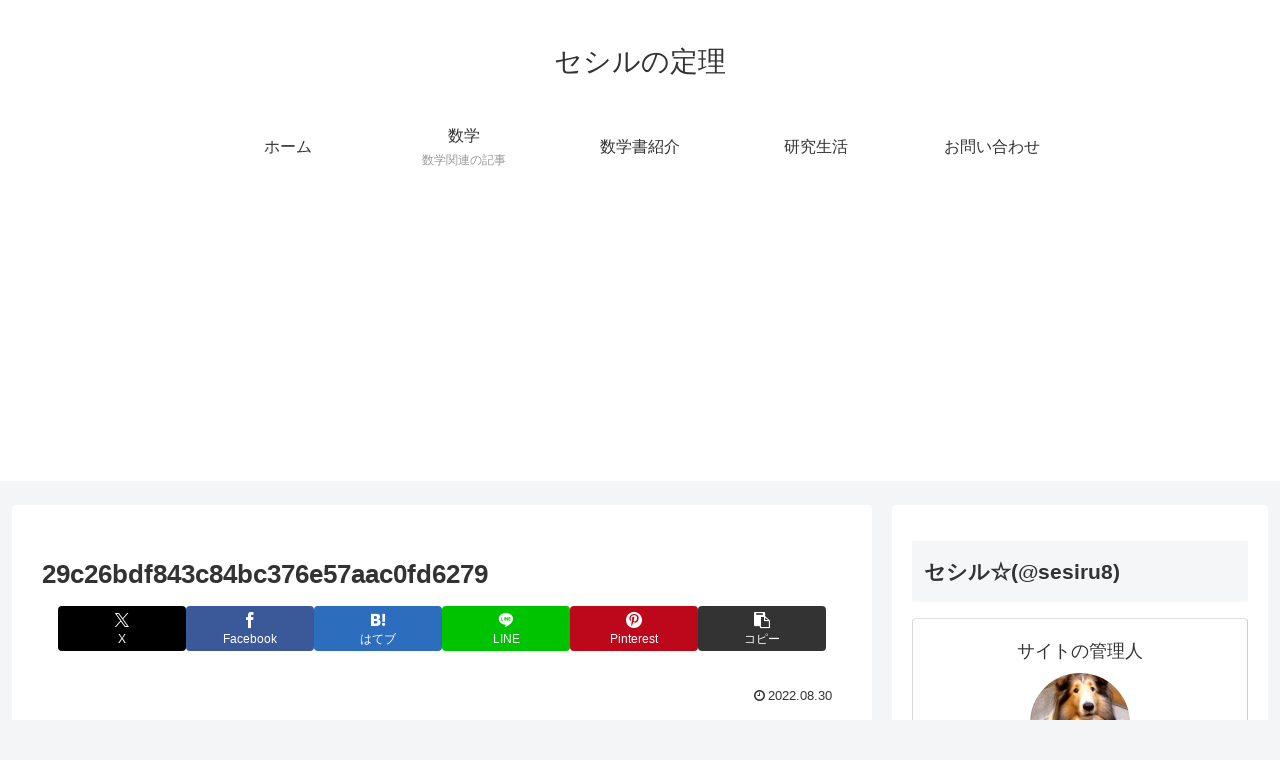

--- FILE ---
content_type: text/html; charset=utf-8
request_url: https://www.google.com/recaptcha/api2/aframe
body_size: 265
content:
<!DOCTYPE HTML><html><head><meta http-equiv="content-type" content="text/html; charset=UTF-8"></head><body><script nonce="scmazROJ2ax-bwn0HolVbA">/** Anti-fraud and anti-abuse applications only. See google.com/recaptcha */ try{var clients={'sodar':'https://pagead2.googlesyndication.com/pagead/sodar?'};window.addEventListener("message",function(a){try{if(a.source===window.parent){var b=JSON.parse(a.data);var c=clients[b['id']];if(c){var d=document.createElement('img');d.src=c+b['params']+'&rc='+(localStorage.getItem("rc::a")?sessionStorage.getItem("rc::b"):"");window.document.body.appendChild(d);sessionStorage.setItem("rc::e",parseInt(sessionStorage.getItem("rc::e")||0)+1);localStorage.setItem("rc::h",'1768887989163');}}}catch(b){}});window.parent.postMessage("_grecaptcha_ready", "*");}catch(b){}</script></body></html>